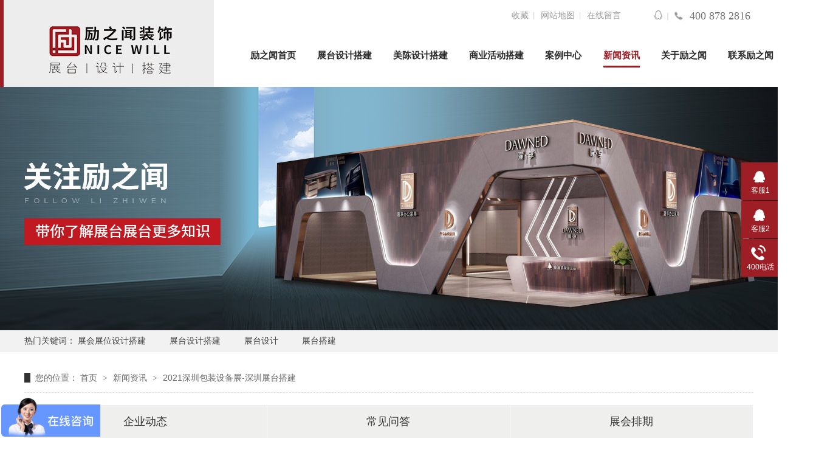

--- FILE ---
content_type: text/html
request_url: http://www.gzlzw88.com/articles/2021sz.html
body_size: 7459
content:
<!DOCTYPE html><html lang="zh"><head data-base="/">
<meta http-equiv="Cache-Control" content="no-transform">
<meta http-equiv="Cache-Control" content="no-siteapp"> 
  <meta charset="UTF-8"> 
  <meta http-equiv="X-UA-Compatible" content="IE=edge"> 
  <meta name="renderer" content="webkit"> 
  <meta http-equiv="pragma" content="no-cache">
 <meta http-equiv="cache-control" content="no-cache,must-revalidate">
 <meta http-equiv="expires" content="Wed, 26 Feb 1997 08:21:57 GMT">
 <meta http-equiv="expires" content="0">
 <title>2021深圳包装设备展-深圳展台搭建</title>
<meta name="keywords" content="展台搭建公司,搭建商,印刷展搭建,深圳展台搭建">
<meta name="description" content="励之闻展览是一家集展览设计装修，展台搭建，展厅空间，活动舞台策划、设计、施工于一体的展台搭建公司，是各大展会指定搭建商，同时也是广州十大最佳展览 设计搭建商之一。从事印刷展搭建，美博会，建材展，家具展、音响展，深圳展台搭建，上海会展设计搭建，等各大展览设计搭建十余年，一直秉承“精益求精”的工作理念服务社会。展会排期信息励之闻将持续更新，如果您对上述内容感兴趣欢迎拨打24小时热线：400-878-2816或者点击咨询了解更多您喜欢的内容！"> 
  <link href="http://www.gzlzw88.com/css/reset.css?1577416810240" rel="stylesheet"> 
  <script src="http://www.gzlzw88.com/js/nsw.pc.min.js"></script> 
  <link href="http://www.gzlzw88.com/5dfa05d9e4b065eaeeb54ac1.css" rel="stylesheet">
  <script>
var _hmt = _hmt || [];
(function() {
  var hm = document.createElement("script");
  hm.src="https://hm.baidu.com/hm.js?c5273ab567c7c0c0bfc27ca657164044";
  var s = document.getElementsByTagName("script")[0]; 
  s.parentNode.insertBefore(hm, s);
})();
</script>
 </head> 
 <body class="body-color"> 
  <div> 
 <div class="topWrap"> 
  <div class="logo wow fadeInLeft1 animated"> 
   <a href="http://www.gzlzw88.com/" title=""><img alt="广州励之闻装饰工程有限公司" src="http://www.gzlzw88.com/resource/images/31d720026e7c4252b8f1708169a6446a_6.jpg" title="广州励之闻装饰工程有限公司"><span>展台、设计、搭建一体化服务<br>14年提升企业展台品牌6000余家</span></a> 
  </div> 
  <div class="h_nr"> 
   <div class="twz"> 
    <span><a href="http://wpa.qq.com/msgrd?v=3&amp;uin=546898674&amp;site=qq&amp;menu=yes" target="_blank"><img alt="QQ" src="http://www.gzlzw88.com/images/ico1.gif" title="QQ"></a><i>400 878 2816</i></span> 
    <em><a href="javascript:addBookmark(this);" rel="sidebar" title="收藏本站">收藏</a><a href="http://www.gzlzw88.com/sitemap.html" target="_blank" title="网站地图">网站地图</a><a href="http://www.gzlzw88.com/Tools/leaveword.html" target="_blank" title="在线留言">在线留言</a></em> 
   </div> 
   <div class="nav menu" id="nav"> 
    <ul> 
      
      <li class="nLi home"> <a href="http://www.gzlzw88.com/" title="励之闻首页"><i></i>励之闻首页</a> 
        </li> 
      
      <li class="nLi"> <a href="http://www.gzlzw88.com/product_ztsjdj.html" title="展台设计搭建">展台设计搭建</a> 
       <div class="erji"> 
        <h4><a href="http://www.gzlzw88.com/product_ztsjdj.html" title="展台设计搭建"><img alt="展台设计搭建" src="http://www.gzlzw88.com/resource/images/94a333765f7f4600862caa6ac7f0478e_4.jpg" title="展台设计搭建"></a></h4> 
        <p> 
          
          <a href="http://www.gzlzw88.com/product_gjh.html" title="广交会">广交会</a> 
          
          <a href="http://www.gzlzw88.com/product_mrhqss.html" title="美容美发护理器材">美容美发护理器材</a> 
          
          <a href="http://www.gzlzw88.com/product_jjjjfc.html" title="家具家居办公配料">家具家居办公配料</a> 
          
          <a href="http://www.gzlzw88.com/product_gdzmds.html" title="照明LED组件商显">照明LED组件商显</a> 
          
          <a href="http://www.gzlzw88.com/product_jcmcwj.html" title="建材门窗五金配件">建材门窗五金配件</a> 
          
          <a href="http://www.gzlzw88.com/product_yxlqyy.html" title="音响乐器演绎设备">音响乐器演绎设备</a> 
          
          <a href="http://www.gzlzw88.com/product_jxzzgy.html" title="机械制造工业材料">机械制造工业材料</a> 
          
          <a href="http://www.gzlzw88.com/product_ylkqzy.html" title="制药医疗口腔器械">制药医疗口腔器械</a> 
          
          <a href="http://www.gzlzw88.com/product_ggysbq.html" title="广告印刷包装标签">广告印刷包装标签</a> 
          
          <a href="http://www.gzlzw88.com/product_jdsbyp.html" title="酒店食饮设备用品">酒店食饮设备用品</a> 
         </p> 
       </div> </li> 
      
      <li class="nLi"> <a href="http://www.gzlzw88.com/product_mcsjdj.html" title="美陈设计搭建">美陈设计搭建</a> 
       <div class="erji"> 
        <h4><a href="http://www.gzlzw88.com/product_mcsjdj.html" title="美陈设计搭建"><img alt="美陈设计搭建" src="http://www.gzlzw88.com/resource/images/4b0658e83c15469f8396438bb308ff21_4.jpg" title="美陈设计搭建"></a></h4> 
        <p> 
          
          <a href="http://www.gzlzw88.com/product_ztmc.html" title="主题美陈">主题美陈</a> 
          
          <a href="http://www.gzlzw88.com/product_qymc.html" title="区域美陈">区域美陈</a> 
          
          <a href="http://www.gzlzw88.com/product_xxjg.html" title="休闲景观">休闲景观</a> 
         </p> 
       </div> </li> 
      
      <li class="nLi"> <a href="http://www.gzlzw88.com/product_wthddj.html" title="商业活动搭建">商业活动搭建</a> 
       <div class="erji"> 
        <h4><a href="http://www.gzlzw88.com/product_wthddj.html" title="商业活动搭建"><img alt="商业活动" src="http://www.gzlzw88.com/resource/images/94a333765f7f4600862caa6ac7f0478e_2.jpg" title="商业活动"></a></h4> 
        <p> 
          
          <a href="http://www.gzlzw88.com/product_wtbbdj.html" title="产品宣传活动搭建">产品宣传活动搭建</a> 
          
          <a href="http://www.gzlzw88.com/product_qdbzz.html" title="主题活动搭建">主题活动搭建</a> 
          
          <a href="http://www.gzlzw88.com/product_zlbz.html" title="公园舞台搭建">公园舞台搭建</a> 
          
          <a href="http://www.gzlzw88.com/product_qdwthd.html" title="庆典舞台活动搭建">庆典舞台活动搭建</a> 
         </p> 
       </div> </li> 
      
      <li class="nLi"> <a href="http://www.gzlzw88.com/product_index.html" title="案例中心">案例中心</a> 
       <div class="erji"> 
        <h4><a href="http://www.gzlzw88.com/product_index.html" title="案例中心"><img alt="案例中心" src="http://www.gzlzw88.com/resource/images/a3519813ea04430c990acfe091f0f701_20.jpg" title="案例中心"></a></h4> 
        <p> 
          
          <a href="http://www.gzlzw88.com/product_ztsjdj.html" title="展台设计搭建">展台设计搭建</a> 
          
          <a href="http://www.gzlzw88.com/product_mcsjdj.html" title="美陈设计搭建">美陈设计搭建</a> 
          
          <a href="http://www.gzlzw88.com/product_ztsjdj4470.html" title="展厅设计装修">展厅设计装修</a> 
          
          <a href="http://www.gzlzw88.com/product_wthddj.html" title="商业活动搭建">商业活动搭建</a> 
         </p> 
       </div> </li> 
      
      <li class="nLi"> <a href="http://www.gzlzw88.com/article_xwzx.html" title="新闻资讯">新闻资讯</a> 
        </li> 
      
      <li class="nLi"> <a href="http://www.gzlzw88.com/helps/gylzw.html" title="关于励之闻">关于励之闻</a> 
        </li> 
      
      <li class="nLi nones"> <a href="http://www.gzlzw88.com/helps/lxlzw.html" title="联系励之闻">联系励之闻</a> 
        </li> 
      
    </ul> 
   </div> 
  </div> 
 </div> 
  
  
  
 <a href=" " style="display:none" target="_blank"><img alt="点击这里给我发消息" border="0" src="http://wpa.qq.com/pa?p=2:2850922560:41" title="点击这里给我发消息"></a> 
</div> 
  <div> 
 <div class="ty-banner-1"> 
   
   <a href="http://www.gzlzw88.com/product_ztsjdj.html" title="常见问答-励之闻"> <img alt="常见问答-励之闻" src="http://www.gzlzw88.com/resource/images/0dc2ac6b30ab4b10a9b70db7b3d4f2ae_2.jpg" title="常见问答-励之闻"> </a> 
    
   
   
   
 </div> 
</div> 
  <div class="p1-search-1 b"> 
 <div class="blk-main"> 
  <div class="blk-md blk"> 
   <p> 热门关键词： 
     
     <a href="http://www.gzlzw88.com/product_ztsjdj.html" onclick="searchLink(this);" title="展会展位设计搭建">展会展位设计搭建</a> 
     
     
     <a href="http://www.gzlzw88.com/product_ztsjdj.html" onclick="searchLink(this);" title="展台设计搭建">展台设计搭建</a> 
     
     
     <a href="http://www.gzlzw88.com/product_ztsjdj.html" onclick="searchLink(this);" title="展台设计">展台设计</a> 
     
     
     <a href="http://www.gzlzw88.com/product_ztsjdj.html" onclick="searchLink(this);" title="展台搭建">展台搭建</a> 
     </p> 
  </div> 
 </div> 
 <div class="sou"> 
  <h3><img alt="" src="http://www.gzlzw88.com/images/ss.png"></h3> 
  <div class="sou1"> 
   <input class="ip01 fl" id="key" placeholder="请输入关键字..." type="text"> 
   <input class="ip02 fl" onclick="searchInfo();" type="button"> 
  </div> 
 </div> 
  
 <!-- CSS --> 
  
</div> 
  <div class="blk-main"> 
   <div class="blk plc"> 
 <!-- HTML --> 
 <div class="p12-curmbs-1" navcrumbs=""> 
  <b> 您的位置：</b> 
  <a href="http://www.gzlzw88.com/" title="首页"> 首页 </a> 
  <span> &gt; </span> 
   
   <i> <a href="http://www.gzlzw88.com/article_xwzx.html" title="新闻资讯"> 新闻资讯 </a> <span> &gt; </span> </i> 
   
    
   
   <i> <a href="http://www.gzlzw88.com/articles/2021sz.html" title="2021深圳包装设备展-深圳展台搭建"> 2021深圳包装设备展-深圳展台搭建 </a>  </i> 
   
 </div> 
  
  
</div> 
   <div class="clear"></div> 
   <div class="tl-fdh-02 blk" navvicefocus=""> 
 <ul> 
   
   <li> <a href="http://www.gzlzw88.com/article_qydt.html" title="企业动态"> 企业动态 </a> </li> 
   
   <li> <a href="http://www.gzlzw88.com/article_cjwd.html" title="常见问答"> 常见问答 </a> </li> 
   
   <li> <a href="http://www.gzlzw88.com/article_zhdt.html" title="展会排期"> 展会排期 </a> </li> 
   
   <li> <a href="http://www.gzlzw88.com/article_sdmcsj.html" title="圣诞-美陈设计活动"> 圣诞-美陈设计活动 </a> </li> 
   
 </ul> 
 <div class="clear"></div> 
  
</div> 
   <div class="zxxq-01 blk"> 
 <div class="zxxq-01-tit" id="h1_rep_title">
   2021深圳包装设备展-深圳展台搭建 
 </div> 
 <div class="zxxq-01-sour"> 
  <span> 作者：  
   
     励之闻-小玲 
   </span> 
  <span> 编辑：  
   
     小玲 
   </span> 
  <span> 来源：  
   
     www.gzlzw88.com 
   </span> 
  <span> 发布日期： 2021.03.17 </span> 
 </div> 
 <div class="zxxq-01-text"> 
  <div class="zxxq-01-text-t1">
    信息摘要： 
  </div> 
  <div class="zxxq-01-text-t2">展会名称：2021深圳国际包装设备展&nbsp; 展会时间：2021年5月7日 -5月9日 【布展：5.11-12】【撤展：5-15下午】&nbsp; &nbsp;展会地…</div> 
  <div class="clear"> 
  </div> 
 </div> 
 <div class="zxxq-01-desc endit-content"><p class="MsoNormal" style="text-align:center;">
    <span style="color:#000000;">展会名称：</span><span style="color:#000000;">2021</span><span style="color:#000000;">深圳国际包装设备展</span>
</p>
<p class="MsoNormal" style="text-align:center;">
    <span style="color:#000000;">展会时间：</span><span style="color:#000000;">2021</span><span style="color:#000000;">年</span><span style="color:#000000;">5</span><span style="color:#000000;">月</span><span style="color:#000000;">7</span><span style="color:#000000;">日</span>    <span style="color:#000000;">-5</span><span style="color:#000000;">月</span><span style="color:#000000;">9</span><span style="color:#000000;">日</span>
</p>
<p class="MsoNormal" style="text-align:center;">
    <span style="color:#000000;">【布展：</span><span style="color:#000000;">5.11-12</span><span style="color:#000000;">】【撤展：</span><span style="color:#000000;">5-15</span><span style="color:#000000;">下午】</span>
</p>
<p class="MsoNormal" style="text-align:center;">
    <span style="color:#000000;">展会地点：深圳展会中心</span>
</p>
<p class="MsoNormal" style="text-align:center;">
    <span style="color:#000000;">展会地址：广东省深圳市福田区福华三路</span><span style="color:#000000;">111</span><span style="color:#000000;">号深圳会展中心</span>
</p>
<p class="MsoNormal" style="text-align:center;">
    <span style="color:#000000;">主办单位：香港华博集团</span> <span style="color:#000000;">浙江省包装联合会</span>
</p>
<p class="MsoNormal">
    <span style="color:#000000;">&nbsp;</span>
    </p><p class="img-block">
        <img alt="resource/images/3f78b3d0f085495592d233cea898ce57_5.jpg" src="http://www.gzlzw88.com/resource/images/3f78b3d0f085495592d233cea898ce57_5.jpg" style="max-width:100%;" title="resource/images/3f78b3d0f085495592d233cea898ce57_5.jpg">
    </p>
<p></p>
<p class="MsoNormal">
    <span style="color:#000000;"><br>
</span>
</p>
<p class="MsoNormal">
    <span style="color:#000000;">深圳包装设备展展品范围</span>
</p>
<p align="justify" class="MsoNormal" style="text-align:justify;">
    <span style="color:#000000;">&nbsp;</span>
</p>
<p align="justify" class="MsoNormal" style="text-align:justify;">
    <span style="text-indent:-21pt;color:#000000;">&nbsp;包装科技：包装机械（食品；饮料；快消品；工业用品），智能；自动化；包装，饮料包装，液体包装，药品包装机械，日用品包装，塑料包装机械，值班，技术，玻璃包装等。</span>
</p>
<p align="justify" class="MsoNormal" style="margin-left:21.0000pt;text-indent:-21.0000pt;text-align:justify;">
    <br>
</p>
<p align="justify" class="MsoNormal" style="margin-left:21.0000pt;text-indent:-21.0000pt;text-align:justify;">
    <span style="color:#000000;">&nbsp;终端印刷科技：印刷和标签技术，无聊供应等。</span>
</p>
<p align="justify" class="MsoNormal" style="margin-left:21.0000pt;text-indent:-21.0000pt;text-align:justify;">
    <br>
</p>
<p align="justify" class="MsoNormal" style="margin-left:21.0000pt;text-indent:-21.0000pt;text-align:justify;">
    <span style="color:#000000;">l物流包装科技：物流包装技术，标签标识等。</span>
</p>
<p align="justify" class="MsoNormal" style="margin-left:21.0000pt;text-indent:-21.0000pt;text-align:justify;">
    <br>
</p>
<p align="justify" class="MsoNormal" style="margin-left:21.0000pt;text-indent:-21.0000pt;text-align:justify;">
    <span style="color:#000000;">l</span><span style="color:#000000;">智能制造：工业机器人本机及系统集成，工业自动化，视觉及传感器技术，</span><span style="color:#000000;">AGV</span><span style="color:#000000;">自动化物流设备及系统，智能物流，智能包装等。</span>
</p>
<p align="justify" class="MsoNormal" style="margin-left:21.0000pt;text-indent:-21.0000pt;text-align:justify;">
    <br>
</p>
<p align="justify" class="MsoNormal" style="margin-left:21.0000pt;text-indent:-21.0000pt;text-align:justify;">
    <span style="color:#000000;">l包装材料与制品：包装材料、包装制品、包装容器等。</span>
</p>
<p align="justify" class="MsoNormal" style="margin-left:21.0000pt;text-indent:-21.0000pt;text-align:justify;">
    <br>
</p>
<p align="justify" class="MsoNormal" style="margin-left:21.0000pt;text-indent:-21.0000pt;text-align:justify;">
    <span style="color:#000000;">l</span><span style="color:#000000;">标签类：标签印刷机械设备类</span><span style="color:#000000;">,</span><span style="color:#000000;">设备零配件等。</span>
</p>
<p align="justify" class="MsoNormal" style="margin-left:21.0000pt;text-indent:-21.0000pt;text-align:justify;">
    <br>
</p>
<p align="justify" class="MsoNormal" style="margin-left:21.0000pt;text-indent:-21.0000pt;text-align:justify;">
    <span style="color:#000000;">&nbsp;软包装类：印刷设备、复合设备、软包装印刷企业等。</span>
</p>
<p align="justify" class="MsoNormal" style="text-align:justify;">
    <span style="color:#000000;">&nbsp;</span>
</p>
<p align="justify" class="MsoNormal" style="text-align:justify;">
    <span style="color:#000000;">励之闻展览展会展台设计搭建商</span>
</p>
<p align="justify" class="MsoNormal" style="text-align:justify;">
    <span style="color:#000000;">&nbsp;</span>
</p>
<p align="justify" class="MsoNormal" style="text-align:justify;">
    <span style="color:#000000;">&nbsp;</span>
</p>
<p align="justify" class="MsoNormal" style="text-align:justify;">
    <span style="color:#000000;">&nbsp; &nbsp; &nbsp; &nbsp; 励之闻展览是一家集展览设计装修，展台搭建，展厅空间，活动舞台策划、设计、施工于一体的<a class="attach inline_attach" href="www.gzlzw88.com" target="_blank" title="展台搭建公司">展台搭建</a></span><span style="color:#000000;"><a class="attach inline_attach" href="www.gzlzw88.com" target="_blank" title="展台搭建公司">公司</a>，是各大展会指定搭建商，同时也是广州十大最佳展览</span>    <span style="color:#000000;">设计</span><span style="color:#000000;"><a class="attach inline_attach" href="www.gzlzw88.com" target="_blank" title="搭建商">搭建商</a>之一。从事<a class="attach inline_attach" href="www.gzlzw88.com" target="_blank" title="印刷展搭建">印刷展搭建</a>，美博会，建材展，家具展、音响展，www.gzlzw88.com，</span>    <span style="color:#000000;">上海会展设计搭建，等各大展览设计搭建十余年，一直秉承</span><span style="color:#000000;">“精益求精”的工作理念服务社会。展会排期信息励之闻将持续更新，如果您对上述内容感兴趣欢迎拨打</span><span style="color:#000000;">24</span><span style="color:#000000;">小时热线：</span><span style="color:#000000;">400-878-2816</span>    <span style="color:#000000;">或者点击咨询了解更多您喜欢的内容！</span>
</p>
<p align="justify" class="MsoNormal" style="text-align:right;">
    <span><br>
</span>
</p>
<p align="justify" class="MsoNormal" style="text-align:right;">
    <span><span style="color:#000000;">———— </span><span style="color:#000000;">期待与您的合作。</span></span>
</p>
<p align="justify" class="MsoNormal" style="text-align:right;">
    <span style="color:#000000;">&nbsp;&nbsp;</span>
</p></div> 
 <div class="clear"></div> 
  
</div> 
   <div class="xgzx-01 blk"> 
 <h3 class="xgzx-01-tit"> 【相关推荐】 </h3> 
 <div class="xgzx-01-list"> 
  <ul> 
    
    <li> <h4><a href="http://www.gzlzw88.com/articles/szzbhs.html" target="_blank" title="深圳智博会-深圳展台搭建-深圳做展台搭建的公司"><span> 了解详情 &gt; </span> 深圳智博会-深圳展台搭建-深圳做展台搭建的公司 </a></h4> </li> 
    
    <li> <h4><a href="http://www.gzlzw88.com/articles/szkjds.html" target="_blank" title="深圳跨境电商选品展览会-深跨展深圳展台搭建设计  装修展会"><span> 了解详情 &gt; </span> 深圳跨境电商选品展览会-深跨展深圳展台搭建设计  装修展会 </a></h4> </li> 
    
    <li> <h4><a href="http://www.gzlzw88.com/articles/2021nc.html" target="_blank" title="2021年澄海玩具（深圳）展览会【第二届深圳跨境电商选品展】"><span> 了解详情 &gt; </span> 2021年澄海玩具（深圳）展览会【第二届深圳跨境电商选品展】 </a></h4> </li> 
    
  </ul> 
 </div> 
  
</div> 
   <div class="p14-product-3 blk"> 
 <h3 class="p14-product-3-tit"> <b>案例推荐</b>    <span>/ Hot Case</span> </h3> 
 <div class="p14-product-3-list"> 
   
   <dl> 
    <dt> 
     <a href="http://www.gzlzw88.com/products/sbjtgz.html" target="_blank" title="穗宝集团——广州建博会展台设计与搭建方案"> <img alt="穗宝集团—建博会展台设计搭建" src="http://www.gzlzw88.com/resource/images/92b4d9de2b2047feb916d3dfb883e535_2.jpg" title="穗宝集团——广州建博会展台设计与搭建方案"> </a> 
    </dt> 
    <dd> 
     <h4><a href="http://www.gzlzw88.com/products/sbjtgz.html" target="_blank" title="穗宝集团——广州建博会展台设计与搭建方案">穗宝集团——广州建博会展台设计与搭建方案</a></h4> 
     <div class="p14-product-3-desc">
       参展商名称：广州市欧亚床垫家具有限公司（穗宝集团）展会名称：中国(广州)国际建筑装饰博览会展会地点：广州中国进出口商品交易会A、B、C区面积：27.5*12平米行业：建材家居 
     </div> 
    </dd> 
   </dl> 
   
   <dl> 
    <dt> 
     <a href="http://www.gzlzw88.com/products/pancjg.html" target="_blank" title="皮阿诺橱柜——广州建博会展台设计与搭建方案"> <img alt="皮阿诺橱柜—建博会展台设计搭建" src="http://www.gzlzw88.com/resource/images/6dbf38a993084d13a52858d4da08354a_2.jpg" title="皮阿诺橱柜——广州建博会展台设计与搭建方案"> </a> 
    </dt> 
    <dd> 
     <h4><a href="http://www.gzlzw88.com/products/pancjg.html" target="_blank" title="皮阿诺橱柜——广州建博会展台设计与搭建方案">皮阿诺橱柜——广州建博会展台设计与搭建方案</a></h4> 
     <div class="p14-product-3-desc">
       参展商名称：皮阿诺橱柜（中国）有限公司展会名称：中国(广州)国际建筑装饰博览会展会地点：广州中国进出口商品交易会A、B、C区面积：23.5*13平米行业：建材家居 
     </div> 
    </dd> 
   </dl> 
   
   <dl> 
    <dt> 
     <a href="http://www.gzlzw88.com/products/blkjgz.html" target="_blank" title="霸菱科技——广州建博会展台设计与搭建方案"> <img alt="建博会展台设计搭建" src="http://www.gzlzw88.com/resource/images/18b0e003db51453bbe02b1625c27d757_2.jpg" title="霸菱科技——广州建博会展台设计与搭建方案"> </a> 
    </dt> 
    <dd> 
     <h4><a href="http://www.gzlzw88.com/products/blkjgz.html" target="_blank" title="霸菱科技——广州建博会展台设计与搭建方案">霸菱科技——广州建博会展台设计与搭建方案</a></h4> 
     <div class="p14-product-3-desc">
       参展商名称：广东霸菱科技有限公司展会名称：中国(广州)国际建筑装饰博览会展会地点：广州中国进出口商品交易会A、B、C区面积：10*15平米行业：建材家居 
     </div> 
    </dd> 
   </dl> 
   
   <dl class="p14-product-clear"> 
    <dt> 
     <a href="http://www.gzlzw88.com/products/zgdxty.html" target="_blank" title="中国电信——天翼智能展展台设计与搭建方案"> <img alt="中国电信——天翼智能展展台设计与搭建方案" src="http://www.gzlzw88.com/resource/images/f47b02477bbf4e74beb99f7260e01e4e_4.jpg" title="中国电信——天翼智能展展台设计与搭建方案"> </a> 
    </dt> 
    <dd> 
     <h4><a href="http://www.gzlzw88.com/products/zgdxty.html" target="_blank" title="中国电信——天翼智能展展台设计与搭建方案">中国电信——天翼智能展展台设计与搭建方案</a></h4> 
     <div class="p14-product-3-desc">
       参展商名称：中国电信股份有限公司广州分公司创新业务部展会名称：2019年天翼智能生态博览会展会地点：中国进出口商品交易会（琶洲广交会展馆）面积：18*34平米（612平方）行业：天翼智能行业 
     </div> 
    </dd> 
   </dl> 
   
  <div class="clear"></div> 
 </div> 
  
</div> 
   <div class="xgzx-pagin-01 blk"> 
 <dl> 
  <dd> 
   <b><em><a href="http://www.gzlzw88.com/articles/2021sz798.html" title="2021深圳国际工业博览会-华南国际工业博览会-展台设计搭建"> 查看详情 + </a></em></b> 
   <span> 上一条 </span> 
   <a href="http://www.gzlzw88.com/articles/2021sz798.html" title="2021深圳国际工业博览会-华南国际工业博览会-展台设计搭建"> 2021深圳国际工业博览会-华南国际工业博览会-展台设计搭建 </a> 
  </dd> 
  <dt></dt> 
  <dd> 
   <b><em><a href="http://www.gzlzw88.com/articles/2021nd.html" title="2021年第十届广州食品展-广州展位设计搭建"> 查看详情 + </a></em></b> 
   <span> 下一条 </span> 
   <a href="http://www.gzlzw88.com/articles/2021nd.html" title="2021年第十届广州食品展-广州展位设计搭建"> 2021年第十届广州食品展-广州展位设计搭建 </a> 
  </dd> 
 </dl> 
 <div class="xgzx-pagin-01-href"> 
  <span><a href="http://www.gzlzw88.com/article_zhdt.html" title="返回列表"> 返回列表 </a></span> 
 </div> 
 <div class="xgzx-pagin-01-key"> 
  <p> 本文标签： 
    
     
     <span><a title="展台搭建公司"> 展台搭建公司 </a></span> 
     
     <span><a title="搭建商"> 搭建商 </a></span> 
     
     <span><a title="印刷展搭建"> 印刷展搭建 </a></span> 
     
     <span><a title="深圳展台搭建"> 深圳展台搭建 </a></span> 
     
    </p> 
 </div> 
 <div class="clear"> 
 </div> 
  
</div> 
   <div class="clear"></div> 
  </div> 
  <div> 
 <div class="lybg" style="display:none;"> 
  <div class="lybd" style="display:none;"> 
   <div class="xbtn" style="display:none;"></div> 
   <div class="ly" style="display:none;"> 
    <h3><b>展台场景展示设计+施工一体化服务</b>12年提升企业展台品牌3000余家</h3> 
    <div class="forms"> 
     <form class="intentionalOrderFormId" name="intentionalOrderForm"><ul>
    <input name="vcenter" type="hidden" value="https://centern.nsw99.com//center/intentionalOrder/add">
    <input name="projId" type="hidden" value="20191213163203000596">
    <input name="formId" type="hidden" value="5e0598f2e4b0e84e18a152a9">
    <input class="timeinterval" type="hidden" value="30">
    <input class="isvalidate" type="hidden" value="false"> 
      <ul> 
       <li class="ly1"><label></label> 
        
    <input maxlength="10" name="contactsName" pattern="" placeholder="姓名" required title="姓名" type="text"><span>*</span><p class="info"></p>



 </li> 
       <li class="ly2"><label></label> 
        
    <input maxlength="11" name="contactsPhone" pattern="phone" placeholder="电话" required title="电话" type="text"><span>*</span><p class="info"></p>



 </li> 
       <li class="ly3"><label></label> 
        
    <input maxlength="300" name="GongSiMingChen" pattern="" placeholder="公司名称" title="公司名称" type="text"><p class="info"></p>



 </li> 
      </ul> 
     
<div class="submit">
<input class="form-btn-submit" type="button" value="免费预约"><input class="form-btn-reset" type="button" value="清除">
</div>

</ul></form> 
    </div> 
   </div> 
  </div> 
   
   
 </div> 
 <div class="footWrap"> 
  <div class="footer"> 
   <div class="fnav"> 
     
     <dl> 
      <dt> 
       <a href="http://www.gzlzw88.com/" title="网站首页">网站首页</a> 
      </dt> 
      <dd> 
        
        <a href="http://www.gzlzw88.com/Tools/leaveword.html" target="_blank" title="在线留言">在线留言</a> 
        
        <a href="http://www.gzlzw88.com/sitemap.html" target="_blank" title="网站地图">网站地图</a> 
        
      </dd> 
     </dl> 
     
     <dl> 
      <dt> 
       <a href="http://www.gzlzw88.com/product_index.html" title="案例中心">案例中心</a> 
      </dt> 
      <dd> 
        
        <a href="http://www.gzlzw88.com/product_ztsjdj.html" title="展台设计搭建">展台设计搭建</a> 
        
        <a href="http://www.gzlzw88.com/product_mcsjdj.html" title="美陈设计搭建">美陈设计搭建</a> 
        
        <a href="http://www.gzlzw88.com/product_ztsjdj4470.html" title="展厅设计搭建">展厅设计搭建</a> 
        
      </dd> 
     </dl> 
     
     <dl> 
      <dt> 
       <a href="http://www.gzlzw88.com/helps/gylzw.html" title="公司简介">公司简介</a> 
      </dt> 
      <dd> 
        
        <a href="http://www.gzlzw88.com/helps/gylzw.html" title="关于励之闻">关于励之闻</a> 
        
        <a href="http://www.gzlzw88.com/helps/lxlzw.html" title="联系励之闻">联系励之闻</a> 
        
      </dd> 
     </dl> 
     
   </div> 
   <div class="fcontact"> 
    <h3>联系我们</h3> 
    <div class="lx"> 
     <p>手机：18302007212 <em></em> 400电话：400 878 2816</p> 
     <p> QQ：546898674</p> 
     <p>主营：全国展会展为设计搭建；美陈设计布置；商业活动搭建策划；党建展厅活动设计搭建；<a href="javascript:void(0);" target="_blank" title="">&nbsp;&nbsp;</a> <em></em> 备案号：<a href="https://beian.miit.gov.cn/#/Integrated/index" rel="nofollow" target="_blank">粤ICP备18088198号</a> <em></em> 百度统计</p> 
     <p><b>公司地址：</b><i>广州市天河区东圃宦溪西路万富商业大厦二区A栋201</i></p> 
    </div> 
   </div> 
   <div class="fcode"> 
    <p class="wow fadeInRight animated" data-wow-delay=".2s" data-wow-duration="1s"><img alt="立即微信咨询" src="http://www.gzlzw88.com/resource/images/a3519813ea04430c990acfe091f0f701_2.jpg" title="立即微信咨询"><span>立即微信咨询</span></p> 
     
   </div> 
   <div class="clear"></div> 
  </div> 
 </div> 
  
</div> 
  <div class="client-2"> 
 <ul id="client-2"> 
  <li class="my-kefu-qq"> 
   <div class="my-kefu-main"> 
    <div class="my-kefu-left"> 
     <a class="online-contact-btn" href="http://wpa.qq.com/msgrd?v=3&amp;uin=546898674&amp;site=qq&amp;menu=yes" qq="" target="_blank"> <i></i> <p> 客服1 </p> </a> 
    </div> 
    <div class="my-kefu-right"></div> 
   </div> </li> 
  <li class="my-kefu-qq"> 
   <div class="my-kefu-main"> 
    <div class="my-kefu-left"> 
     <a class="online-contact-btn" href="http://wpa.qq.com/msgrd?v=3&amp;uin=2850922566&amp;site=qq&amp;menu=yes" target="_blank"> <i></i> <p> 客服2 </p> </a> 
    </div> 
    <div class="my-kefu-right"></div> 
   </div> </li> 
  <li class="my-kefu-tel"> 
   <div class="my-kefu-tel-main"> 
    <div class="my-kefu-left"> 
     <i></i> 
     <p> 400电话 </p> 
    </div> 
    <div class="my-kefu-tel-right" phone400="">400 878 2816</div> 
   </div> </li> 
  <!--<li class="my-kefu-liuyan">--> 
  <!--    <div class="my-kefu-main">--> 
  <!--        <div class="my-kefu-left">--> 
  <!--            <a href="http://www.gzlzw88.com/Tools/leaveword.html" title="在线留言"> <i></i>--> 
  <!--                <p> 在线留言 </p>--> 
  <!--            </a>--> 
  <!--        </div>--> 
  <!--        <div class="my-kefu-right"></div>--> 
  <!--    </div>--> 
  <!--</li>--> 
  <!--<li class="my-kefu-weixin" th:if="${not #lists.isEmpty(enterprise.qrcode) and #lists.size(enterprise.qrcode)>0}">--> 
  <!--    <div class="my-kefu-main">--> 
  <!--        <div class="my-kefu-left">--> 
  <!--            <i></i>--> 
  <!--            <p> 微信扫一扫 </p>--> 
  <!--        </div>--> 
  <!--        <div class="my-kefu-right">--> 
  <!--        </div>--> 
  <!--        <div class="my-kefu-weixin-pic">--> 
  <!--            <img src="http://www.gzlzw88.com/images/weixin.gif" th:src="http://www.gzlzw88.com/${enterprise.qrcode[0].url}">--> 
  <!--        </div>--> 
  <!--    </div>--> 
  <!--</li>--> 
  <!--<li class="my-kefu-weibo" th:if="${not #strings.isEmpty(enterprise.xlweibo)}">--> 
  <!--    <div class="my-kefu-main">--> 
  <!--        <div class="my-kefu-left">--> 
  <!--            <a th:href="http://www.gzlzw88.com/${enterprise?enterprise.xlweibo:''}" target="_blank" href="javascript:;"> <i></i>--> 
  <!--                <p> 关注微博 </p>--> 
  <!--            </a>--> 
  <!--        </div>--> 
  <!--        <div class="my-kefu-right">--> 
  <!--        </div>--> 
  <!--    </div>--> 
  <!--</li>--> 
  <li class="my-kefu-ftop"> 
   <div class="my-kefu-main"> 
    <div class="my-kefu-left"> 
     <a href="javascript:;"> <i></i> <p> 返回顶部 </p> </a> 
    </div> 
    <div class="my-kefu-right"> 
    </div> 
   </div> </li> 
 </ul> 
  
  
</div> 
  <script src="http://www.gzlzw88.com/js/public.js"></script> 
  <script src="http://www.gzlzw88.com/5dfa05d9e4b065eaeeb54ac1.js" type="text/javascript"></script>
 
<script>  var sysBasePath = null ;var projPageData = {};</script><script>(function(){var bp = document.createElement('script');
var curProtocol = window.location.protocol.split(':')[0];
if (curProtocol === 'https')
{ bp.src='https://zz.bdstatic.com/linksubmit/push.js'; }
else
{ bp.src='http://push.zhanzhang.baidu.com/push.js'; }
var s = document.getElementsByTagName("script")[0];
s.parentNode.insertBefore(bp, s);
})();</script><script src="http://www.gzlzw88.com/js/ab77b6ea7f3fbf79.js" type="text/javascript"></script>
<script type="application/ld+json">
{"@content":"https://ziyuan.baidu.com/contexts/cambrian.jsonld","@id":"http://www.gzlzw88.com/articles/2021sz.html","appid":"","title":"2021深圳包装设备展-深圳展台搭建","images":[],"description":"","pubDate":"2021-03-17T14:00:00","upDate":"2025-07-27T11:03:15","lrDate":"2021-03-16T16:49"}
</script></body></html>

--- FILE ---
content_type: text/css
request_url: http://www.gzlzw88.com/5dfa05d9e4b065eaeeb54ac1.css
body_size: 3839
content:

 i,em{font-style:normal;}
     .topWrap { min-width: 1366px;width: 100%; ;font-family: "Microsoft Yahei";  height: 143px;box-sizing: border-box; position: relative; max-width:1920px;margin:0 auto;}
     .header { width:1200px; margin:0 auto;  }
     .logo {border-left:6px solid #9d1e25; background: #9d1e25; width: 352px;overflow: hidden; box-sizing: border-box; float: left; height: 143px; position: absolute;top:0;left:0;z-index: 1;}
      .logo  a{text-decoration: none;}
     .logo img { width: 352px; height: 143px; display: block; }
     .logo span{display: none; font-size: 18px; text-align: center;color: #fff;line-height: 34px; font-weight: normal;padding-top: 65px;}
     .h_nr{padding-right:4%;width: 70%; float: right; }
     .twz{ height: 22px;line-height: 22px; margin-top: 15px;font-size: 12px; color: #9a9a9a; }
     .twz span{float: right;}
     .twz span a{display: inline-block;padding:2px 10px 0; float: left;background: url(images/xt2.gif) no-repeat right center; }
     .twz span i{font-size: 18px; color: #747474; float: left;padding-left: 35px; background: url(images/ico2.gif) no-repeat 10px center; float: left;}
     .twz em{float: right;margin-right: 35px;}
     .twz em a{display: inline-block;padding:0 10px;background: url(images/xt1.gif) no-repeat right center; font-size: 14px;color: #9a9a9a;}
     .twz em a:nth-child(3){background: none;}
     .nav{width: 92%; float: right;margin-top: 32px;margin-right: 2%;}
     .nav ul{height: 40px;}
     .nav li {margin-right:5%;  float: left;height: 40px; line-height: 40px; position: relative; }
     .nav li a { text-decoration: none; color: #2a2929; font-size: 16px; display: inline-block; position: relative;z-index: 2; font-weight: bold;}
     .nav li:after{content:'';position:absolute;height:3px;width:0;background:#9d1e25;bottom:0;left:0;-webkit-transition:width .5s;transition:width .5s;color: #9d1e25; z-index: 1;}
     .nav li:hover:after,.nav li.cur:after{width:100%;color: #9d1e25;z-index: 1;}
     .nav li.nones:hover a:after{ background: none; }
     .nav li a:hover, .nav .cur a {text-decoration: none;  color: #9d1e25;  }
     .nav li.home{margin-left: 0;}
     .nav li.nones{margin-right: 0px;}
     .topWrap .erji{ width:525px; background:#d2d2d2; padding:30px 20px; display:none; position:absolute; top:72px; left:-260px; z-index:11;}
	.topWrap .erji h4{ width:201px; height:114px; float:left; overflow:hidden; margin-top:10px;}
	.topWrap .erji h4 img{ display:block;width:201px; height:114px;}
	.topWrap .erji p{ width:300px; float:right; overflow:hidden;}
	.topWrap .erji p a{ display:block; width:135px; float:left; font:16px "Microsoft YaHei UI"; line-height:34px; height:34px; overflow:hidden; background:url(images/xia_arr1.png) no-repeat left center; padding:0 0 0 15px; text-align:left; color:#333;}
	.topWrap .erji p a:hover{ text-decoration:underline; color:#9d1e25;background:url(images/xia_arr2.png) no-repeat left center;}
     
@media screen and (max-width:1199px) {
    .sou{display: none}
     
}
@media screen and (max-width:1365px) {
     .sou{display: none}
     .nav,.twz{width: 82% !important;margin-right:0 !important;}
     .nav li {margin-right:3% !important;}
     .nav li a { font-size: 15px!important;; }
     .nav li.nones{margin-right: 0px !important;}
     
}
@media screen and (max-width:1599px) {
	.nav,.twz{width: 92% !important;margin-right:20px !important;}
    .nav li {margin-right:4% !important;}
    .nav li a { font-size: 15px!important; }
    .nav li.nones{margin-right: 0px !important;}
    .sou{right: 4%;}
}

 

        .ty-banner-1 {
            overflow: hidden;
            line-height: 0;
            text-align:center;
        }
        .ty-banner-1 img{
            visibility: hidden;
        }
        .ty-banner-1 img.show{
            visibility: visible;
        }
    

 .sou{ position:absolute; top:65px; right:3%; z-index:8; height:33px;}
.sou h3{ width:22px; height:22px;padding:9px 0 9px 20px;}
.sou1{ width:310px; display:none; margin:0px 0 0 -270px;}
.sou1 .ip01{width:240px; height:48px;background:#fff; padding-left:10px;outline:none; border:1px solid #f5f5f5;color:#666; font:14px "Microsoft YaHei"; line-height:50px; overflow:hidden; border-radius:25px 0 0 25px;}
.sou1 .ip02{width:58px;height:50px; background:#f5f5f5 url(images/ss.png) no-repeat center center;border:0; outline:none;border-radius:0 25px 25px 0; cursor: pointer;}   
        .p1-search-1 {
            background: #f2f2f2;
            height: 35px;
            border-bottom: 1px solid #eee;
            overflow: hidden;
            font-size: 14px;
        }
        
        .p1-search-1 p {
            color: #444;
            line-height: 35px;
        }
        
        .p1-search-1 a {
            color: #444;
            display: inline-block;
            margin-right: 35px;
        }
        
        .p1-search-1-inp {
            width: 270px;
            height: 30px;
            border-radius: 20px;
            background: #fff;
            padding-left: 10px;
            margin-top: 28px;
        }
        
        .p1-search-1-inp input {
            border: 0;
        }
        
        .p1-search-1-inp1 {
            width: 224px;
            height: 30px;
            line-height: 30px;
            color: #a9a9a9;
            float: left;
        }
        
        .p1-search-1-inp2 {
            width: 30px;
            height: 30px;
            background: url(images/VISkins-p1.png) no-repeat -258px -936px;
            float: right;
            cursor: pointer;
        }
    

        .p12-curmbs-1 {
            font-size: 14px;
            border-bottom: 1px dashed #dcdcdc;
            margin:20px 0;
        }
        
        .p12-curblock{
            display: none;
        }
        .p12-curmbs-1 b {
            border-left: 10px solid #333333;
            font-weight: normal;
            padding-left: 8px;
        }
        .p12-curmbs-1 i {
            font-style: normal;
        }
        
        .p12-curmbs-1 span {
            font-family: '宋体';
            padding: 0 5px;
            height: 46px;
            line-height: 46px;
        }
    

        .tl-fdh-02 {
            height: 55px;
            background: #fff;
            margin-bottom: 20px;
            overflow: hidden;
        }
        
        .tl-fdh-02 li {
            width: 33.333%;
            height: 55px;
            font-size: 18px;
            line-height: 55px;
            text-align: center;
            float: left;
            border-right: 1px solid #fff;
            background: #efefed;
            cursor: pointer;
            text-overflow: ellipsis;
            overflow: hidden;
            white-space: nowrap;
            box-sizing: border-box;
        }
        
        .tl-fdh-02 li a {
            display: block;
            height: 55px;
            color: #333;
        }
        
        .tl-fdh-02 li.sidenavcur,
        .tl-fdh-02 li:hover {
            background: url(images/p16-icon6.png) no-repeat bottom center #9d1e25;
            border-color: #9d1e25;
        }
        
        .tl-fdh-02 li.sidenavcur a,
        .tl-fdh-02 li:hover a {
            color: #fff;
        }
    

        .zxxq-01 {
            background: #fff;
            padding: 18px 0;
        }
        
        .zxxq-01-tit {
            height: 38px;
            font-size: 24px;
            font-weight: normal;
            line-height: 38px;
            color: #4b4a4a;
            text-align: center;
            overflow: hidden;
            text-overflow: ellipsis;
            white-space: nowrap;
        }
        
        .zxxq-01-sour {
            height: 24px;
            font-size: 12px;
            line-height: 24px;
            text-align: center;
            color: #aaa;
            margin-bottom: 20px;
        }
        
        .zxxq-01-sour a {
            color: #aaa;
        }
        
        .zxxq-01-sour span {
            margin: 0 9px;
        }
        
        .zxxq-01-text {
            padding: 16px 18px;
            font-size: 14px;
            line-height: 24px;
            border: 1px solid #d6d6d6;
            margin-bottom: 22px;
        }
        
        .zxxq-01-text-t1 {
            width: 78px;
            float: left;
            color: #342f2e;
            margin-right: -78px;
        }
        
        .zxxq-01-text-t2 {
            padding-left: 80px;
        }
    

        .xgzx-01 {
            background: #f5f5f5;
            padding: 8px 20px;
        }
        
        .xgzx-01-tit {
            height: 55px;
            font-size: 24px;
            font-weight: normal;
            line-height: 55px;
            color: #4b4a4a;
        }
        
        .xgzx-01-list li h4{
            height: 46px;
            font-size: 14px;
            font-weight: normal;
            line-height: 46px;
            color: #4b4a4a;
            border-top: 1px dashed #dbdbdb;
            overflow: hidden;
            text-overflow: ellipsis;
            white-space: nowrap;
        }
        
        .xgzx-01-list li h4 a {
            color: #4b4a4a;
        }
        
        .xgzx-01-list li h4 span {
            float: right;
        }
    

        .p14-product-3-tit {
            height: 46px;
            line-height: 46px;
            border-bottom: 2px solid #dfdfdf;
            margin-bottom: 30px;
            padding-top: 26px;
        }
        
        .p14-product-3-tit b {
            display: inline-block;
            font-size: 24px;
            font-weight: normal;
            color: #464646;
            padding-left: 52px;
            border-bottom: 2px solid #333333;
            background:url(images/p14-icon11.png) no-repeat 12px center;
        }
        
        .p14-product-3-tit span {
            margin-left: 10px;
            font-size: 18px;
            font-family: Arial;
            text-transform: uppercase;
            color: #c2c2c1;
        }
        
        .p14-product-3-list dl {
            float: left;
            width: 23.4%; 
            border: 1px solid #fff;
            margin-right: 2%;
            box-sizing: border-box;
            overflow: hidden; 
            position: relative;
        }
        
        .p14-product-3-list dl:nth-child(4n) {
            margin-right: 0;
        }
        
        .p14-product-3-list{
            width: 100%;
        }
        .p14-product-3-list dl img {
            width: 100%;
            display: block;
        }
        
        .p14-product-3-list dd {
            padding: 12px 0px;
            width: 100%;
            box-sizing: border-box;
        }
        
        .p14-product-3-list h4 {
            height: 22px;
            font-size: 16px;
            font-weight: normal;
            line-height: 22px;
            overflow: hidden;
            text-overflow: ellipsis;
            white-space: nowrap;
        }
        
        .p14-product-3-list h4 a {
            color: #333;
        }
        
        .p14-product-3-desc {
            font-size: 14px;
            color: #666;
            height: 24px;
            line-height: 24px;
            overflow: hidden;
            text-overflow: ellipsis;
            white-space: nowrap;
        }
        
        .p14-product-3-list dl:hover {
            /*border-color: #9d1e25;*/
        }
    

        .xgzx-pagin-01 dl {
            margin-bottom: 24px;
            padding-right: 40px;
        }
        
        .xgzx-pagin-01 dd {
            height: 32px;
            font-size: 14px;
            line-height: 32px;
            overflow: hidden;
            text-overflow: ellipsis;
            white-space: nowrap;
        }
        
        .xgzx-pagin-01 dd b {
            float: right;
            font-weight: normal;
        }
        
        .xgzx-pagin-01 dd span {
            width: 60px;
            height: 32px;
            background: #a2a2a2;
            color: #fff;
            text-align: center;
            display: inline-block;
            margin-right: 10px;
        }
        
        .xgzx-pagin-01 dt {
            height: 1px;
            border-bottom: 1px dashed #b5b5b5;
            margin-left: 60px;
            padding-top: 2px;
            margin-bottom: 2px;
        }
        
        .xgzx-pagin-01 dd em {
            float: right;
            font-style: normal;
            padding-left: 20px;
            font-weight: normal;
        }
        
        .xgzx-pagin-01 dl a {
            color: #4b4a4a;
        }
        
        .xgzx-pagin-01-href {
            float: right;
            font-size: 18px;
            line-height: 32px;
        }
        
        .xgzx-pagin-01-href span {
            display: inline-block;
            padding: 0 6px;
            margin-left: 4px;
            background: #333333;
        }
        
        .xgzx-pagin-01-href a {
            display: block;
            color: #fff;
        }
        
        .xgzx-pagin-01-key {
            min-height: 40px;
            border-top: 1px solid  #333333;
            font-size: 14px;
            line-height: 40px;
            color:  #575556;
        }
        
        .xgzx-pagin-01-key a {
            color:  #575556;
        }
        
        .xgzx-pagin-01-key span {
            display: inline-block;
            margin: 0 4px;
        }
    

            .lybg {
                background: url(images/lybg.png) no-repeat center top;
                height: 185px;
                position: fixed;
                bottom: 0;
                width: 100%;
                z-index: 10;
                padding-top: 114px;
                box-sizing: border-box;
            }
            
            .dn {
                display: none;
            }
            
            .lybd {
                position: relative;
                width: 1300px;
                margin: 0 auto;
            }
            
            .lybd .xbtn {
                position: absolute;
                right: 35px;
                top: -70px;
                padding: 10px;
                width: 20px;
                height: 20px;
                background: #fff url(images/xico.png) no-repeat center center;
                cursor: pointer;
                border-radius: 100%;
            }
            
            .ly {
                width: 1300px;
                margin: 0 auto;
            }
            
            .ly h3 {
                font-size: 16px;
                color: #ffffff;
                width: 340px;
                float: left;
                text-align: left;
                font-weight: normal;
                padding-left: 138px;
                line-height: 28px;
            }
            
            .ly h3 b {
                font-size: 18px;
                display: block;
            }
            
            .ly .forms {
                width: 770px;
                box-sizing: border-box;
                float: right;
                margin-top: 5px;
            }
            
            .ly li {
                width: 177px;
                height: 40px;
                border: 1px solid #555555;
                line-height: 40px;
                margin-right: 13px;
                float: left;
            }
            
            .ly li label {
                display: block;
                width: 40px;
                line-height: 40px;
                height: 40px;
                float: left;
                font-size: 14px;
                color: #ffffff;
                text-align: left;
                opacity: 0.55;
                padding-left: 39px;
                box-sizing: border-box;
            }
            
            .ly .ly1 label {
                background: url(images/ly1ico.png) no-repeat 8px center;
            }
            
            .ly .ly2 label {
                background: url(images/ly2ico.png) no-repeat 8px center;
            }
            
            .ly .ly3 label {
                background: url(images/ly3ico.png) no-repeat 8px center;
            }
            
            .ly li input {
                width: 128px;
                height: 40px;
                background: none;
                float: left;
                border: 0;
                color: #fff;
            }
            
            .ly .submit .form-btn-submit {
                width: 177px;
                height: 40px;
                background: url(images/tj_btn.png) no-repeat center center;
                float: left;
                font-size: 14px;
                color: #fff;
                line-height: 40px;
                border: 0;
                text-align: left;
                padding-left: 40px;
                font-weight: normal;
                cursor: pointer;
            }
            
            .ly .submit .form-btn-reset {
                display: none;
            }
            
            .ly .submit b {
                font-weight: normal;
                display: block;
            }
        

        .footWrap {
            background: #333333;
            height: 280px;
            font-family: "Microsoft Yahei";
            overflow: hidden;
            padding-top: 58px;
        }
        
        .footer {
            width: 1200px;
            margin: 0 auto;
        }
        
        .footWrap em {
            padding: 0 5px;
        }
        
        .fnav {
            width: 410px;
            height: 220px;
            border-right: 1px solid #484848;
            padding-top: 20px;
            box-sizing: border-box;
            float: left;
        }
        
        .fnav dl {
            width: 130px;
            float: left;
        }
        
        .fnav dt {
            display: block;
            font-size: 18px;
            color: #ffffff;
            height: 30px;
            margin-bottom: 15px;
            font-weight: bold;
            line-height: 30px;
        }
        
        .fnav dt a {
            color: #fff;
            text-decoration: none;
        }
        
        .fnav dt a:hover {
            color: #9d1e25;
        }
        
        .fnav dd a {
            display: block;
            font-size: 14px;
            color: rgba(255, 255, 255, 0.66);
            line-height: 30px;
            height: 30px;
            text-decoration: none;
        }
        
        .fcontact {
            width: 475px;
            height: 220px;
            padding-top: 20px;
            padding-left: 40px;
            box-sizing: border-box;
            float: left;
            border-right: 1px solid #484848;
        }
        
        .fcontact h3 {
            display: block;
            font-size: 18px;
            color: #ffffff;
            height: 30px;
            margin-bottom: 15px;
            font-weight: bold;
            line-height: 30px;
        }
        
        .fcontact .lx p,
        .fcontact .lx p a {
            font-size: 14px;
            color: rgba(255, 255, 255, 0.66);
            line-height: 30px;
        }
        
        .fcontact .lx p b {
            float: left;
            display: block;
            font-weight: normal;
        }
        
        .fcontact .lx p i {
            width: 237px;
            float: left;
            display: block;
        }
        
        .fcode {
            width: 277px;
            height: 220px;
            padding-top: 20px;
            box-sizing: border-box;
            float: right;
        }
        
        .fcode p {
            width: 126px;
            float: left;
            margin-right: 25px;
            box-sizing: border-box;
        }
        
        .fcode p:nth-child(2) {
            margin-right: 0;
        }
        
        .fcode img {
            width: 126px;
            height: 126px;
            display: block;
        }
        
        .fcode span {
            display: block;
            font-size: 14px;
            color: #fff;
            line-height: 55px;
            height: 55px;
            text-align: center;
        }
    

        .client-2 {
            position: fixed;
            right: -170px;
            top: 50%;
            z-index: 900;
        }
        
        .client-2 li a {
            text-decoration: none;
        }
        .client-2 li {
            margin-top: 1px;
            clear: both;
            height: 62px;
            position: relative;
        }
        
        .client-2 li i {
            background: url(images/fx.png) no-repeat;
            display: block;
            width: 30px;
            height: 27px;
            margin: 0px auto;
            text-align: center;
        }
        
        .client-2 li p {
            height: 20px;
            font-size: 12px;
            line-height: 20px;
            overflow: hidden;
            text-align: center;
            color: #fff;
        }
        
        .client-2 .my-kefu-qq i {
            background-position: 4px 5px;
        }
        
        .client-2 .my-kefu-tel i {
            background-position: 0 -21px;
        }
        
        .client-2 .my-kefu-liuyan i {
            background-position: 4px -53px;
        }
        
        .client-2 .my-kefu-weixin i {
            background-position: -34px 4px;
        }
        
        .client-2 .my-kefu-weibo i {
            background-position: -30px -22px;
        }
        
        .client-2 .my-kefu-ftop {
            display: none;
        }
        
        .client-2 .my-kefu-ftop i {
               width: 33px;
    height: 31px;
    background-position: -23px -47px;
    background-size: 52px 82px;
        }
        .client-2 .my-kefu-ftop .my-kefu-main{
            padding-top: 6px;
        }
        
        .client-2 .my-kefu-left {
            float: left;
            width: 62px;
            height: 47px;
            position: relative;
        }
        
        .client-2 .my-kefu-tel-right {
            font-size: 16px;
            color: #fff;
            float: left;
            height: 24px;
            line-height: 22px;
            padding: 0 15px;
            border-left: 1px solid #fff;
            margin-top: 14px;
        }
        
        .client-2 .my-kefu-right {
            width: 20px;
        }
        
        .client-2 .my-kefu-tel-main {
            background: #9d1e25;
            color: #fff;
            height: 53px;
            width: 230px;
            padding:9px 0 0;
            float: left;
        }
        
        .client-2 .my-kefu-main {
            background: #9d1e25;
            width: 97px;
            height: 53px;
            position: relative;
            padding:9px 0 0;
            float: left;
        }
        
        .client-2 .my-kefu-weixin-pic {
            position: absolute;
            left: -130px;
            top: -24px;
            display: none;
            z-index: 333;
        }
        
        .my-kefu-weixin-pic img {
            width: 115px;
            height: 115px;
        }
    


--- FILE ---
content_type: text/javascript; charset=utf-8
request_url: https://goutong.baidu.com/site/643/c5273ab567c7c0c0bfc27ca657164044/b.js?siteId=14534814
body_size: 6646
content:
!function(){"use strict";!function(){var e={styleConfig:{"styleVersion":"1","inviteBox":{"btnBgColor":"#6696FF","startPage":1,"cpyInfo":"","isShowText":1,"skinType":1,"buttonType":1,"inviteTypeData":{"0":{"width":320,"height":144},"1":{"width":400,"height":282},"2":{"width":400,"height":282},"3":{"width":400,"height":282}},"autoInvite":1,"stayTime":60,"closeTime":20,"inviteWinPos":0,"welcome":" 欢迎来到励之闻装饰 ,  请问有什么可以帮您？         ","btnBgColorType":0,"skinIndex":9,"customerStyle":{"acceptFontColor":"#000000","backImg":"","acceptBgColor":"#fecb2e","inviteBackImg":"https://aff-im.bj.bcebos.com/r/image/invite-back-img.png","confirmBtnText":"在线咨询","marginTop":0,"buttonPosition":"center","marginLeft":0},"defaultStyle":1,"likeCrm":0,"skinName":"商务客服","autoHide":0,"reInvite":1,"sendButton":{"bgColor":"#bfecff","fontColor":"#1980df"},"inviteHeadImg":"","license":"000","fontPosition":"center","isCustomerStyle":0,"position":"middle","inviteInterval":15,"inviteWinType":0,"tradeId":0,"fontColor":"#333333"},"aiSupportQuestion":false,"webimConfig":{"isShowIntelWelLan":0,"skinIndex":0,"autoDuration":0,"customerColor":"#6696FF","themeType":0,"license":"000","isOpenAutoDirectCom":1,"generalRecommend":1,"isShowCloseBtn":1,"skinType":1,"isOpenKeepCom":1,"autoPopupMsg":0,"position":"right-bottom","needVerifyCode":1,"waitVisitStayTime":6,"searchTermRecommend":1},"noteBoard":{"btnBgColor":"#6696FF","skinIndex":0,"autoDuration":0,"likeCrm":1,"displayCompany":1,"customerColor":"#00aef3","cpyInfo":"广州励之闻展览设计搭建公司18302007212","skinName":"默认皮肤","displayLxb":1,"isOpenAutoDirectCom":0,"skinType":1,"position":"left-bottom","itemsExt":[{"question":"邮箱","name":"item0","required":0,"isShow":1},{"question":"地址","name":"item1","required":0,"isShow":0}],"items":[{"name":"content","required":1,"isShow":1},{"name":"visitorName","required":0,"isShow":1},{"name":"visitorPhone","required":1,"isShow":1}],"cpyTel":18302007212,"needVerifyCode":1,"tradeId":0,"btnBgColorType":0,"isAlwaysDisplay":2},"blackWhiteList":{"type":-1,"siteBlackWhiteList":[]},"isWebim":0,"pageId":0,"seekIcon":{"barrageIconColor":"#9861E6","iconHeight":65,"barrageIssue":["我参加展会要做设计和搭建，","活动、展厅美陈制作搭建搭建咨询","可以帮我安排个对接人吗？？"],"displayLxb":1,"cpyInfo":"","skinType":1,"isFixedPosition":1,"iconType":0,"pcGroupiconColor":"#6696FF","needVerifyCode":1,"height":19,"customerStyle":{"backImg":"https://su.bcebos.com/v1/biz-crm-aff-im/biz-crm-aff-im/generic/system/style/image/3f213564447c43a1be6630727d941ea8.gif?authorization=bce-auth-v1/0a3fcab923c6474ea5dc6cb9d1fd53b9/2022-08-23T12:25:24Z/-1//9f90660f69d816ee272d0c490c3691c68e0830d8a015573f9401188778f05071","backImgNginxAddr":"https://sgoutong.baidu.com/static/style/images/38723d25a2374a769dc9d0fc39651293.gif"},"skinIndex":5,"iconWidth":200,"likeCrm":0,"skinName":"自定义皮肤","groups":[{"groupName":"展台设计搭建咨询","groupId":68692},{"groupName":"美陈设计搭建咨询","groupId":746596},{"groupName":"商业活动搭建咨询","groupId":746597},{"groupName":"展厅设计装修咨询","groupId":746598}],"barrageColor":0,"marginLeft":0,"autoConsult":1,"isOpenAutoDirectCom":1,"barrageSwitch":false,"isCustomerStyle":0,"width":30,"groupStyle":{"bgColor":"#ffffff","buttonColor":"#d6f3ff","fontColor":"#008edf"},"pcGroupiconType":0,"position":"left-bottom","barrageIconColorType":0,"groupWidth":94,"marginTop":0,"tradeId":0},"digitalHumanSetting":{"perid":"4146","gender":0,"demo":{"image":"https://aff-im.cdn.bcebos.com/onlineEnv/r/image/digitalman/digital-woman-demo-webim.png"},"headImage":"https://aff-im.cdn.bcebos.com/onlineEnv/r/image/digitalman/digital-woman-demo.jpg","name":"温柔姐姐","audition":"https://aff-im.cdn.bcebos.com/onlineEnv/r/audio/digitalman/woman.mp3","comment":"以亲切温柔的形象来接待访客，让用户感受到温暖和关怀；","data":{"welcome":{"gif":"https://aff-im.cdn.bcebos.com/onlineEnv/r/image/digitalman/digital-woman-welcome.gif"},"contact":{"gif":"https://aff-im.cdn.bcebos.com/onlineEnv/r/image/digitalman/digital-woman-contact.gif"},"warmLanguage":{"gif":""},"other":{"gif":""}}}},siteConfig:{"eid":"7077876","queuing":"<p><span style=\"font-family: 微软雅黑;\">不好意思,前面还有1个客户在等待我的回复，为了让您及时了解展会装修的价格,</span><span style=\"font-family: 微软雅黑;\">欢迎直接您拨打我们24小时电话:</span><span style=\"font-family: 微软雅黑; font-size: 10pt; text-decoration: underline; color: rgb(254, 1, 0);\">18302007212</span><span style=\"font-family: 微软雅黑;\">或者加我们的QQ：</span><span style=\"font-family: 微软雅黑; font-size: 10pt; text-decoration: underline; color: rgb(254, 1, 0);\">546898674</span><span style=\"font-family: 微软雅黑;\">。也可留下您的联系方式，我将第一时间回复您！</span></p>","isOpenOfflineChat":1,"authToken":"bridge","isWebim":0,"imVersion":"im_server","platform":0,"isGray":"false","vstProto":1,"bcpAiAgentEnable":"0","webimConfig":{"isShowIntelWelLan":0,"skinIndex":0,"autoDuration":0,"customerColor":"#6696FF","themeType":0,"license":"000","isOpenAutoDirectCom":1,"generalRecommend":1,"isShowCloseBtn":1,"skinType":1,"isOpenKeepCom":1,"autoPopupMsg":0,"position":"right-bottom","needVerifyCode":1,"waitVisitStayTime":6,"searchTermRecommend":1},"isOpenRobot":0,"startTime":1769030584787,"authType":4,"prologue":"<p>您好！很高兴为您服务！请留下你的姓名和联系方式，我们马上为您安排销售经理对接，或直接拨打我们的电话：18302007212或者加QQ：546898674<span style=\"color: rgb(254, 1, 0); font-family: 微软雅黑; font-size: 13px; text-decoration: underline;\"></span></p>","isPreonline":0,"isOpenSmartReply":1,"isCsOnline":0,"siteToken":"c5273ab567c7c0c0bfc27ca657164044","userId":"7077876","route":"1","csrfToken":"db674a63c1484032afb53345ba40bca3","ymgWhitelist":true,"likeVersion":"generic","newWebIm":1,"siteId":"14534814","online":"false","bid":"","webRoot":"https://affimvip.baidu.com/cps5/","isSmallFlow":0,"userCommonSwitch":{"isOpenTelCall":false,"isOpenCallDialog":false,"isOpenStateOfRead":true,"isOpenVisitorLeavingClue":true,"isOpenVoiceMsg":true,"isOpenVoiceCom":true}}};Object.freeze(e),window.affImConfig=e;var i=document.createElement("script"); i.src="https://aff-im.cdn.bcebos.com/onlineEnv/imsdk/1735891798/affim.js",i.setAttribute("charset","UTF-8");var o=document.getElementsByTagName("head")[0]||document.body;o.insertBefore(i,o.firstElement||null)}()}();